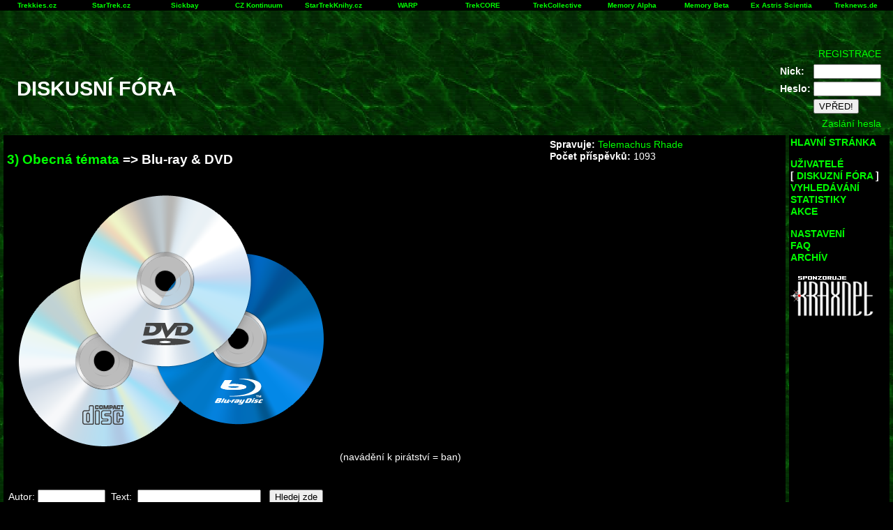

--- FILE ---
content_type: text/html
request_url: http://starnet.startrek.cz/index.php?hlavni=forum&id=107&odkud=1051
body_size: 32993
content:
<!DOCTYPE HTML PUBLIC "-//W3C//DTD HTML 4.0 Strict//EN" "http://www.w3.org/TR/REC-html40/strict.dtd">
<html>
<head>
<title>StarNET - Diskusní fóra</title>
<link rel="stylesheet" href="starnet.css" type="text/css">
<link rel="stylesheet" href="pismo.css" type="text/css">
<script language="javascript" src="starnet.js" type="text/javascript"></script>
<meta http-equiv="Content-Type" content="text/html; charset=windows-1250">
</HEAD>
<BODY>
<table width="100%" cellpadding="2" cellspacing="0" border="0" id="linkovnik">
<tr>
<td align="center" class="ntoolbar" width="7%"><b><a href="http://www.trekkies.cz" TARGET="_blank">Trekkies.cz</a></b></td>
<td align="center" class="ntoolbar" width="7%"><b><a href="http://www.startrek.cz" TARGET="_blank">StarTrek.cz</a></b></td>
<td align="center" class="ntoolbar" width="7%"><b><a href="http://www.voyager.cz" TARGET="_blank">Sickbay</a></b></td>
<td align="center" class="ntoolbar" width="7%"><b><a href="http://www.kontinuum.cz" TARGET="_blank">CZ Kontinuum</a></b></td>
<td align="center" class="ntoolbar" width="7%"><b><a href="http://www.startrekknihy.cz" TARGET="_blank">StarTrekKnihy.cz</a></b></td>
<td align="center" class="ntoolbar" width="7%"><b><a href="http://www.warp.cz" TARGET="_blank">WARP</a></b></td>
<td align="center" class="ntoolbar" width="7%"><b><a href="http://www.trekcore.com" TARGET="_blank">TrekCORE</a></b></td>
<td align="center" class="ntoolbar" width="7%"><b><a href="http://www.thetrekcollective.com" TARGET="_blank">TrekCollective</a></b></td>
<td align="center" class="ntoolbar" width="7%"><b><a href="http://en.memory-alpha.org" TARGET="_blank">Memory Alpha</a></b></td>
<td align="center" class="ntoolbar" width="7%"><b><a href="http://memory-beta.wikia.com" TARGET="_blank">Memory Beta</a></b></td>
<td align="center" class="ntoolbar" width="7%"><b><a href="http://www.ex-astris-scientia.org" TARGET="_blank">Ex Astris Scientia</a></b></td>
<td align="center" class="ntoolbar" width="7%"><b><a href="http://www.treknews.de" TARGET="_blank">Treknews.de</a></b></td>
</tr></table><TABLE WIDTH="100%" CELLPADDING="0" CELLSPACING="0" BORDER="0"><TR>
<TD ALIGN="LEFT" VALIGN=TOP>
<BR><BR><TABLE WIDTH="100%" CELLPADDING="0" CELLSPACING="0" BORDER="0"><TR><TD>
&nbsp;<P><H1>&nbsp;&nbsp;&nbsp;DISKUSNÍ FÓRA</H1>
</TD><TD ALIGN="RIGHT">&nbsp;<BR>
<FORM ACTION="index.php" METHOD="POST">
<INPUT TYPE="Hidden" NAME="kam" VALUE="index.php?hlavni=forum&id=107&odkud=1051">
<INPUT TYPE="Hidden" NAME="hlavni" VALUE="login">
<INPUT TYPE="Hidden" NAME="delayed_header" VALUE="1">
<TABLE><TR><TD>&nbsp;</TD><TD><A HREF="index.php?hlavni=registrace">REGISTRACE</A><BR></TD><TD WIDTH="10">&nbsp;</TD></TR></TABLE>
<TABLE><TR><TD><B>Nick:</B></TD><TD><INPUT TYPE="Text" NAME="jmeno" SIZE="10"></TD><TD WIDTH="10">&nbsp;</TD></TR>
<TR><TD><B>Heslo:</B></TD><TD><INPUT TYPE="Password" NAME="heslo" SIZE="10"></TD><TD WIDTH="10">&nbsp;</TD></TR>
<TR><TD>&nbsp;</TD><TD><INPUT TYPE="Submit" VALUE="VPŘED!"></TD><TD WIDTH="10">&nbsp;</TD></TR>
</TABLE>
<TABLE><TR><TD>&nbsp;</TD><TD><A HREF="index.php?hlavni=sendpass">Zaslání hesla</A><BR></TD><TD WIDTH="10">&nbsp;</TD></TR></TABLE>
</FORM>
</TD></TR></TABLE></TD>
</TABLE>
<TABLE WIDTH="100%" CELLSPACING="5" CELLPADDING="2"><TR>
<TD VALIGN="TOP" class="blackbg">
<TABLE WIDTH="100%"><TR><TD WIDTH="70%" style="blackbg">
<H3><a href="index.php?hlavni=forum&amp;id=0&amp;skupina=14">3) Obecná témata</a> => Blu-ray & DVD</H3></TD>
<TD VALIGN="TOP" WIDTH="25%"><B>Spravuje:</B> <a href="index.php?hlavni=osobni&amp;id=11902">Telemachus Rhade</a><BR><B>Počet příspěvků:</B> 1093</TD>
<TD VALIGN="TOP" ALIGN="RIGHT">
</TD></TR></TABLE>
<TABLE style="blackbg"><TR><TD><img src="http://i.imgur.com/YRE9vzj.png">

(navádění k pirátství = ban)</TD></TR></TABLE><TABLE CELLSPACING="0" CELLPADDING="5" WIDTH="100%"><TR><TD><P><TABLE><TR><TD></TD></TR></TABLE></TD></TR><TR><TD><TABLE CELLPADDING=0 CELLSPACING=0 WIDTH="100%"><TR>
<TD ALIGN="LEFT"><FORM ACTION="index.php" METHOD="POST">
<INPUT TYPE="hidden" NAME="data" VALUE="1">
<INPUT TYPE="hidden" NAME="hlavni" VALUE="hledat">
<INPUT TYPE="hidden" NAME="forum" VALUE="107">
<INPUT TYPE="hidden" NAME="order" VALUE="1">
<INPUT TYPE="hidden" NAME="order_mode" VALUE="1">
Autor: <INPUT TYPE="text" NAME="autor" SIZE="10">
&nbsp;Text: &nbsp;<INPUT TYPE="text" NAME="text" SIZE="20">
&nbsp;&nbsp;<INPUT TYPE="submit" VALUE="Hledej zde"></FORM></TABLE>
<TABLE CELLPADDING=0 CELLSPACING=0 WIDTH="100%"><TR>
<TD ALIGN=LEFT><small>
<A HREF="index.php?hlavni=forum&amp;id=107&amp;odkud=0">Nejnovější</A>&nbsp;&nbsp;&nbsp;<A HREF="index.php?hlavni=forum&amp;id=107&amp;odkud=1071">Novější</A></small></TD>
<TD align="center" class="yellow">43 - 62 / 1093</TD><TD ALIGN=RIGHT><small><A HREF="index.php?hlavni=forum&amp;id=107&amp;odkud=1031">Starší</A>&nbsp;&nbsp;&nbsp;<A HREF="index.php?hlavni=forum&amp;id=107&amp;odkud=20">Nejstarší</A></small></TD></TR></TABLE>
<HR SIZE=1>
<TABLE CELLPADDING="0" CELLSPACING="1" WIDTH="100%"><TR>
<TD colspan="2" class="mark3"><TABLE WIDTH="100%"><TR><TD WIDTH="100%"><TABLE border="0" CELLSPACING="2" CELLPADDING="0"><TR><TD><B><A HREF="index.php?hlavni=osobni&amp;id=12098">Mvek</A></B><small> - 05. říjen 2017 15:39</small><TD><IMG SRC="pic/sipka.png" ALT="sipka" onClick="set_to('Mvek',0)"></TABLE><TD ALIGN="RIGHT"><small><A HREF="index.php?hlavni=forum&amp;id=107&amp;odkud=1051">ZAMĚŘIT</A></small>
</TD></TR></TABLE></TD>
</TR><TR><TD><TABLE WIDTH="99%" BORDER="0"><TR><TD valign="top">  <TABLE WIDTH="0" CELLPADDING="1" CELLSPACING="1"><TR><TD><A HREF="index.php?hlavni=osobni&amp;id=12098"></A><IMG SRC="ikonky/12098.jpg" HEIGHT="50" WIDTH="40" BORDER="0" ALT="Mvek" TITLE="Mvek" class="ikonka">  </TABLE><TD align="left" valign="top" WIDTH="100%" class="text">  <TABLE CELLSPACING="0" CELLPADDING="3" BORDER="0" WIDTH="100%" class="prispevek"><TR><TD><B>Telemachus Rhade</B>: Měl jsem za to, že zrovna ty jsi tady i chválil nové vydání, že to má pěkný design.<br />
<br />
A uvádí: DVD Release Date: February 7, 2017<br />
<br />
Jinak samozřejmě, podle recenzí to bude vesměs stejný obsah, jen jiné balení. Tak ale ta cena je už dneska zajímavá, a já dodnes originálky nevlastním. Proto si chci konečně pohlídat, jestli se nebude hýbat buď koruna, nebo cena kvůli nějaké akci.  </TABLE></TABLE></TD></TR></TABLE>
<TABLE CELLPADDING="0" CELLSPACING="1" WIDTH="100%"><TR>
<TD colspan="2" class="mark3"><TABLE WIDTH="100%"><TR><TD WIDTH="100%"><TABLE border="0" CELLSPACING="2" CELLPADDING="0"><TR><TD><B><A HREF="index.php?hlavni=osobni&amp;id=11902">Telemachus Rhade</A></B><small> - 05. říjen 2017 15:25</small><TD><IMG SRC="pic/sipka.png" ALT="sipka" onClick="set_to('Telemachus Rhade',0)"></TABLE><TD ALIGN="RIGHT"><small><A HREF="index.php?hlavni=forum&amp;id=107&amp;odkud=1050">ZAMĚŘIT</A></small>
</TD></TR></TABLE></TD>
</TR><TR><TD><TABLE WIDTH="99%" BORDER="0"><TR><TD valign="top">  <TABLE WIDTH="0" CELLPADDING="1" CELLSPACING="1"><TR><TD><A HREF="index.php?hlavni=osobni&amp;id=11902"></A><IMG SRC="ikonky/11902.png" HEIGHT="50" WIDTH="40" BORDER="0" ALT="Telemachus Rhade" TITLE="Telemachus Rhade" class="ikonka">  </TABLE><TD align="left" valign="top" WIDTH="100%" class="text">  <TABLE CELLSPACING="0" CELLPADDING="3" BORDER="0" WIDTH="100%" class="prispevek"><TR><TD><B>Mvek</B>: Nevim jestli nove, mam pocit, ze uz nejaky ten rok na trhu je, ale jinak obsahuje DVD disky ve stejne podobe jako prvni vydani pred trinacti lety.  </TABLE></TABLE></TD></TR></TABLE>
<TABLE CELLPADDING="0" CELLSPACING="1" WIDTH="100%"><TR>
<TD colspan="2" class="mark3"><TABLE WIDTH="100%"><TR><TD WIDTH="100%"><TABLE border="0" CELLSPACING="2" CELLPADDING="0"><TR><TD><B><A HREF="index.php?hlavni=osobni&amp;id=12098">Mvek</A></B><small> - 05. říjen 2017 14:10</small><TD><IMG SRC="pic/sipka.png" ALT="sipka" onClick="set_to('Mvek',0)"></TABLE><TD ALIGN="RIGHT"><small><A HREF="index.php?hlavni=forum&amp;id=107&amp;odkud=1049">ZAMĚŘIT</A></small>
</TD></TR></TABLE></TD>
</TR><TR><TD><TABLE WIDTH="99%" BORDER="0"><TR><TD valign="top">  <TABLE WIDTH="0" CELLPADDING="1" CELLSPACING="1"><TR><TD><A HREF="index.php?hlavni=osobni&amp;id=12098"></A><IMG SRC="ikonky/12098.jpg" HEIGHT="50" WIDTH="40" BORDER="0" ALT="Mvek" TITLE="Mvek" class="ikonka">  </TABLE><TD align="left" valign="top" WIDTH="100%" class="text">  <TABLE CELLSPACING="0" CELLPADDING="3" BORDER="0" WIDTH="100%" class="prispevek"><TR><TD>Tohle je to nové vydání DS9 na DVD, že?<br />
<a href="https://www.amazon.com/dp/B01N47VPJG?tag=trekcorebeta-20">Amazon...</a>  </TABLE></TABLE></TD></TR></TABLE>
<TABLE CELLPADDING="0" CELLSPACING="1" WIDTH="100%"><TR>
<TD colspan="2" class="mark3"><TABLE WIDTH="100%"><TR><TD WIDTH="100%"><TABLE border="0" CELLSPACING="2" CELLPADDING="0"><TR><TD><B><A HREF="index.php?hlavni=osobni&amp;id=11902">Telemachus Rhade</A></B><small> - 15. březen 2017 16:49</small><TD><IMG SRC="pic/sipka.png" ALT="sipka" onClick="set_to('Telemachus Rhade',0)"></TABLE><TD ALIGN="RIGHT"><small><A HREF="index.php?hlavni=forum&amp;id=107&amp;odkud=1048">ZAMĚŘIT</A></small>
</TD></TR></TABLE></TD>
</TR><TR><TD><TABLE WIDTH="99%" BORDER="0"><TR><TD valign="top">  <TABLE WIDTH="0" CELLPADDING="1" CELLSPACING="1"><TR><TD><A HREF="index.php?hlavni=osobni&amp;id=11902"></A><IMG SRC="ikonky/11902.png" HEIGHT="50" WIDTH="40" BORDER="0" ALT="Telemachus Rhade" TITLE="Telemachus Rhade" class="ikonka">  </TABLE><TD align="left" valign="top" WIDTH="100%" class="text">  <TABLE CELLSPACING="0" CELLPADDING="3" BORDER="0" WIDTH="100%" class="prispevek"><TR><TD>:-)  </TABLE></TABLE></TD></TR></TABLE>
<TABLE CELLPADDING="0" CELLSPACING="1" WIDTH="100%"><TR>
<TD colspan="2" class="mark3"><TABLE WIDTH="100%"><TR><TD WIDTH="100%"><TABLE border="0" CELLSPACING="2" CELLPADDING="0"><TR><TD><B><A HREF="index.php?hlavni=osobni&amp;id=11104">S.S.Enterprise</A></B><small> - 15. březen 2017 16:38</small><TD><IMG SRC="pic/sipka.png" ALT="sipka" onClick="set_to('S.S.Enterprise',0)"></TABLE><TD ALIGN="RIGHT"><small><A HREF="index.php?hlavni=forum&amp;id=107&amp;odkud=1047">ZAMĚŘIT</A></small>
</TD></TR></TABLE></TD>
</TR><TR><TD><TABLE WIDTH="99%" BORDER="0"><TR><TD valign="top">  <TABLE WIDTH="0" CELLPADDING="1" CELLSPACING="1"><TR><TD><A HREF="index.php?hlavni=osobni&amp;id=11104"></A><IMG SRC="ikonky/11104.png" HEIGHT="50" WIDTH="40" BORDER="0" ALT="S.S.Enterprise" TITLE="S.S.Enterprise" class="ikonka">  </TABLE><TD align="left" valign="top" WIDTH="100%" class="text">  <TABLE CELLSPACING="0" CELLPADDING="3" BORDER="0" WIDTH="100%" class="prispevek"><TR><TD>jen útržky, a bohatě mi stačilo - bolehlav :)  </TABLE></TABLE></TD></TR></TABLE>
<TABLE CELLPADDING="0" CELLSPACING="1" WIDTH="100%"><TR>
<TD colspan="2" class="mark3"><TABLE WIDTH="100%"><TR><TD WIDTH="100%"><TABLE border="0" CELLSPACING="2" CELLPADDING="0"><TR><TD><B><A HREF="index.php?hlavni=osobni&amp;id=11722">kapitan Pike</A></B><small> - 15. březen 2017 10:34</small><TD><IMG SRC="pic/sipka.png" ALT="sipka" onClick="set_to('kapitan Pike',0)"></TABLE><TD ALIGN="RIGHT"><small><A HREF="index.php?hlavni=forum&amp;id=107&amp;odkud=1046">ZAMĚŘIT</A></small>
</TD></TR></TABLE></TD>
</TR><TR><TD><TABLE WIDTH="99%" BORDER="0"><TR><TD valign="top">  <TABLE WIDTH="0" CELLPADDING="1" CELLSPACING="1"><TR><TD><A HREF="index.php?hlavni=osobni&amp;id=11722"></A><IMG SRC="ikonky/11722.jpg" HEIGHT="50" WIDTH="40" BORDER="0" ALT="kapitan Pike" TITLE="kapitan Pike" class="ikonka">  </TABLE><TD align="left" valign="top" WIDTH="100%" class="text">  <TABLE CELLSPACING="0" CELLPADDING="3" BORDER="0" WIDTH="100%" class="prispevek"><TR><TD><B>S.S.Enterprise</B>: A viděl jsi to celé? :-)  </TABLE></TABLE></TD></TR></TABLE>
<TABLE CELLPADDING="0" CELLSPACING="1" WIDTH="100%"><TR>
<TD colspan="2" class="mark3"><TABLE WIDTH="100%"><TR><TD WIDTH="100%"><TABLE border="0" CELLSPACING="2" CELLPADDING="0"><TR><TD><B><A HREF="index.php?hlavni=osobni&amp;id=11104">S.S.Enterprise</A></B><small> - 15. březen 2017 01:05</small><TD><IMG SRC="pic/sipka.png" ALT="sipka" onClick="set_to('S.S.Enterprise',0)"></TABLE><TD ALIGN="RIGHT"><small><A HREF="index.php?hlavni=forum&amp;id=107&amp;odkud=1045">ZAMĚŘIT</A></small>
</TD></TR></TABLE></TD>
</TR><TR><TD><TABLE WIDTH="99%" BORDER="0"><TR><TD valign="top">  <TABLE WIDTH="0" CELLPADDING="1" CELLSPACING="1"><TR><TD><A HREF="index.php?hlavni=osobni&amp;id=11104"></A><IMG SRC="ikonky/11104.png" HEIGHT="50" WIDTH="40" BORDER="0" ALT="S.S.Enterprise" TITLE="S.S.Enterprise" class="ikonka">  </TABLE><TD align="left" valign="top" WIDTH="100%" class="text">  <TABLE CELLSPACING="0" CELLPADDING="3" BORDER="0" WIDTH="100%" class="prispevek"><TR><TD>jj musel sem se pak vnitřně utvrzovat, že to ale opravdu myslim vážně... jako fakt joo :D  </TABLE></TABLE></TD></TR></TABLE>
<TABLE CELLPADDING="0" CELLSPACING="1" WIDTH="100%"><TR>
<TD colspan="2" class="mark3"><TABLE WIDTH="100%"><TR><TD WIDTH="100%"><TABLE border="0" CELLSPACING="2" CELLPADDING="0"><TR><TD><B><A HREF="index.php?hlavni=osobni&amp;id=11722">kapitan Pike</A></B><small> - 14. březen 2017 16:06</small><TD><IMG SRC="pic/sipka.png" ALT="sipka" onClick="set_to('kapitan Pike',0)"></TABLE><TD ALIGN="RIGHT"><small><A HREF="index.php?hlavni=forum&amp;id=107&amp;odkud=1044">ZAMĚŘIT</A></small>
</TD></TR></TABLE></TD>
</TR><TR><TD><TABLE WIDTH="99%" BORDER="0"><TR><TD valign="top">  <TABLE WIDTH="0" CELLPADDING="1" CELLSPACING="1"><TR><TD><A HREF="index.php?hlavni=osobni&amp;id=11722"></A><IMG SRC="ikonky/11722.jpg" HEIGHT="50" WIDTH="40" BORDER="0" ALT="kapitan Pike" TITLE="kapitan Pike" class="ikonka">  </TABLE><TD align="left" valign="top" WIDTH="100%" class="text">  <TABLE CELLSPACING="0" CELLPADDING="3" BORDER="0" WIDTH="100%" class="prispevek"><TR><TD><B>S.S.Enterprise</B> <a href="index.php?hlavni=forum&id=107&odkud=1043">282288</a>: To jsou silná slova.  </TABLE></TABLE></TD></TR></TABLE>
<TABLE CELLPADDING="0" CELLSPACING="1" WIDTH="100%"><TR>
<TD colspan="2" class="mark3"><TABLE WIDTH="100%"><TR><TD WIDTH="100%"><TABLE border="0" CELLSPACING="2" CELLPADDING="0"><TR><TD><B><A HREF="index.php?hlavni=osobni&amp;id=11104">S.S.Enterprise</A></B><small> - 14. březen 2017 15:55</small><TD><IMG SRC="pic/sipka.png" ALT="sipka" onClick="set_to('S.S.Enterprise',0)"></TABLE><TD ALIGN="RIGHT"><small><A HREF="index.php?hlavni=forum&amp;id=107&amp;odkud=1043">ZAMĚŘIT</A></small>
</TD></TR></TABLE></TD>
</TR><TR><TD><TABLE WIDTH="99%" BORDER="0"><TR><TD valign="top">  <TABLE WIDTH="0" CELLPADDING="1" CELLSPACING="1"><TR><TD><A HREF="index.php?hlavni=osobni&amp;id=11104"></A><IMG SRC="ikonky/11104.png" HEIGHT="50" WIDTH="40" BORDER="0" ALT="S.S.Enterprise" TITLE="S.S.Enterprise" class="ikonka">  </TABLE><TD align="left" valign="top" WIDTH="100%" class="text">  <TABLE CELLSPACING="0" CELLPADDING="3" BORDER="0" WIDTH="100%" class="prispevek"><TR><TD>bejbyloon je šit  </TABLE></TABLE></TD></TR></TABLE>
<TABLE CELLPADDING="0" CELLSPACING="1" WIDTH="100%"><TR>
<TD colspan="2" class="mark3"><TABLE WIDTH="100%"><TR><TD WIDTH="100%"><TABLE border="0" CELLSPACING="2" CELLPADDING="0"><TR><TD><B><A HREF="index.php?hlavni=osobni&amp;id=11902">Telemachus Rhade</A></B><small> - 12. březen 2017 20:13</small><TD><IMG SRC="pic/sipka.png" ALT="sipka" onClick="set_to('Telemachus Rhade',0)"></TABLE><TD ALIGN="RIGHT"><small><A HREF="index.php?hlavni=forum&amp;id=107&amp;odkud=1042">ZAMĚŘIT</A></small>
</TD></TR></TABLE></TD>
</TR><TR><TD><TABLE WIDTH="99%" BORDER="0"><TR><TD valign="top">  <TABLE WIDTH="0" CELLPADDING="1" CELLSPACING="1"><TR><TD><A HREF="index.php?hlavni=osobni&amp;id=11902"></A><IMG SRC="ikonky/11902.png" HEIGHT="50" WIDTH="40" BORDER="0" ALT="Telemachus Rhade" TITLE="Telemachus Rhade" class="ikonka">  </TABLE><TD align="left" valign="top" WIDTH="100%" class="text">  <TABLE CELLSPACING="0" CELLPADDING="3" BORDER="0" WIDTH="100%" class="prispevek"><TR><TD>Jinak tedy seaQuest je remasterovaný velmi podobně jako TNG. Fyzicky se provedl re-scan negativu a vše bylo znovu sestříháno přesně podle originálu.<br />
<br />
Ostrost je neuvěřitelná! Jakoby to bylo točená včera na RED 8K.<br />
<br />
Na rozdíl od Babylonů apod., si Universal uchoval všechny efekty a jednoduše je v LightWave vyrenderoval znova do 1080p. Detaily to samozřejmě nemá, ale není to upscale, a to se cení. <br />
<br />
Někdo tehdy taky myslel a titulky po znělce zasadili přímo do negativu. Dochovala se tak původní organická technika ve vysokém rozlišení. Technicky bylo k tomuto seriálu přistoupeno v tehdejší době zdaleka nejlépe mezi všemi ostatními. Takový protipól B5 :)<br />
<br />
A je strašně smutné vidět, že u B5 stačilo, aby JMS odvezl tyhle věci do garáže, nebo překecal WB k archivaci, a mohl Babylon dneska vypadat úplně stejně nádherně ve FullHD :-(  </TABLE></TABLE></TD></TR></TABLE>
<TABLE CELLPADDING="0" CELLSPACING="1" WIDTH="100%"><TR>
<TD colspan="2" class="mark3"><TABLE WIDTH="100%"><TR><TD WIDTH="100%"><TABLE border="0" CELLSPACING="2" CELLPADDING="0"><TR><TD><B><A HREF="index.php?hlavni=osobni&amp;id=12564">Trip</A></B><small> - 02. březen 2017 14:02</small><TD><IMG SRC="pic/sipka.png" ALT="sipka" onClick="set_to('Trip',0)"></TABLE><TD ALIGN="RIGHT"><small><A HREF="index.php?hlavni=forum&amp;id=107&amp;odkud=1041">ZAMĚŘIT</A></small>
</TD></TR></TABLE></TD>
</TR><TR><TD><TABLE WIDTH="99%" BORDER="0"><TR><TD valign="top">  <TABLE WIDTH="0" CELLPADDING="1" CELLSPACING="1"><TR><TD><A HREF="index.php?hlavni=osobni&amp;id=12564"></A><IMG SRC="ikonky/12564.jpg" HEIGHT="50" WIDTH="40" BORDER="0" ALT="Trip" TITLE="Trip" class="ikonka">  </TABLE><TD align="left" valign="top" WIDTH="100%" class="text">  <TABLE CELLSPACING="0" CELLPADDING="3" BORDER="0" WIDTH="100%" class="prispevek"><TR><TD>Koupil jsi tu někdo trilogii Fantomase na blu-ray?? Pokud ano, prosil bych o blu-ray recenzi :-D   </TABLE></TABLE></TD></TR></TABLE>
<TABLE CELLPADDING="0" CELLSPACING="1" WIDTH="100%"><TR>
<TD colspan="2" class="mark3"><TABLE WIDTH="100%"><TR><TD WIDTH="100%"><TABLE border="0" CELLSPACING="2" CELLPADDING="0"><TR><TD><B><A HREF="index.php?hlavni=osobni&amp;id=12098">Mvek</A></B><small> - 15. únor 2017 23:34</small><TD><IMG SRC="pic/sipka.png" ALT="sipka" onClick="set_to('Mvek',0)"></TABLE><TD ALIGN="RIGHT"><small><A HREF="index.php?hlavni=forum&amp;id=107&amp;odkud=1040">ZAMĚŘIT</A></small>
</TD></TR></TABLE></TD>
</TR><TR><TD><TABLE WIDTH="99%" BORDER="0"><TR><TD valign="top">  <TABLE WIDTH="0" CELLPADDING="1" CELLSPACING="1"><TR><TD><A HREF="index.php?hlavni=osobni&amp;id=12098"></A><IMG SRC="ikonky/12098.jpg" HEIGHT="50" WIDTH="40" BORDER="0" ALT="Mvek" TITLE="Mvek" class="ikonka">  </TABLE><TD align="left" valign="top" WIDTH="100%" class="text">  <TABLE CELLSPACING="0" CELLPADDING="3" BORDER="0" WIDTH="100%" class="prispevek"><TR><TD>Zatím to na Amazonu není.  </TABLE></TABLE></TD></TR></TABLE>
<TABLE CELLPADDING="0" CELLSPACING="1" WIDTH="100%"><TR>
<TD colspan="2" class="mark3"><TABLE WIDTH="100%"><TR><TD WIDTH="100%"><TABLE border="0" CELLSPACING="2" CELLPADDING="0"><TR><TD><B><A HREF="index.php?hlavni=osobni&amp;id=12044">omi</A></B><small> - 06. únor 2017 08:48</small><TD><IMG SRC="pic/sipka.png" ALT="sipka" onClick="set_to('omi',0)"></TABLE><TD ALIGN="RIGHT"><small><A HREF="index.php?hlavni=forum&amp;id=107&amp;odkud=1039">ZAMĚŘIT</A></small>
</TD></TR></TABLE></TD>
</TR><TR><TD><TABLE WIDTH="99%" BORDER="0"><TR><TD valign="top">  <TABLE WIDTH="0" CELLPADDING="1" CELLSPACING="1"><TR><TD><A HREF="index.php?hlavni=osobni&amp;id=12044"></A><IMG SRC="ikonky/12044.jpg" HEIGHT="50" WIDTH="40" BORDER="0" ALT="omi" TITLE="omi" class="ikonka">  </TABLE><TD align="left" valign="top" WIDTH="100%" class="text">  <TABLE CELLSPACING="0" CELLPADDING="3" BORDER="0" WIDTH="100%" class="prispevek"><TR><TD>Tak tohle je fakt nádhera.  </TABLE></TABLE></TD></TR></TABLE>
<TABLE CELLPADDING="0" CELLSPACING="1" WIDTH="100%"><TR>
<TD colspan="2" class="mark3"><TABLE WIDTH="100%"><TR><TD WIDTH="100%"><TABLE border="0" CELLSPACING="2" CELLPADDING="0"><TR><TD><B><A HREF="index.php?hlavni=osobni&amp;id=12098">Mvek</A></B><small> - 04. únor 2017 14:08</small><TD><IMG SRC="pic/sipka.png" ALT="sipka" onClick="set_to('Mvek',0)"></TABLE><TD ALIGN="RIGHT"><small><A HREF="index.php?hlavni=forum&amp;id=107&amp;odkud=1038">ZAMĚŘIT</A></small>
</TD></TR></TABLE></TD>
</TR><TR><TD><TABLE WIDTH="99%" BORDER="0"><TR><TD valign="top">  <TABLE WIDTH="0" CELLPADDING="1" CELLSPACING="1"><TR><TD><A HREF="index.php?hlavni=osobni&amp;id=12098"></A><IMG SRC="ikonky/12098.jpg" HEIGHT="50" WIDTH="40" BORDER="0" ALT="Mvek" TITLE="Mvek" class="ikonka">  </TABLE><TD align="left" valign="top" WIDTH="100%" class="text">  <TABLE CELLSPACING="0" CELLPADDING="3" BORDER="0" WIDTH="100%" class="prispevek"><TR><TD>Ano, přemýšlím, jestli to bude za rozumnou cenu třeba z Amazonu, tak to koupit v rámci podpory... I když bych samozřejmě chtěl spíš ten remaster. Ale nejsem šťastlivec jako Pike, takže důvod by pořád byl.  </TABLE></TABLE></TD></TR></TABLE>
<TABLE CELLPADDING="0" CELLSPACING="1" WIDTH="100%"><TR>
<TD colspan="2" class="mark3"><TABLE WIDTH="100%"><TR><TD WIDTH="100%"><TABLE border="0" CELLSPACING="2" CELLPADDING="0"><TR><TD><B><A HREF="index.php?hlavni=osobni&amp;id=11902">Telemachus Rhade</A></B><small> - 04. únor 2017 12:02</small><TD><IMG SRC="pic/sipka.png" ALT="sipka" onClick="set_to('Telemachus Rhade',0)"></TABLE><TD ALIGN="RIGHT"><small><A HREF="index.php?hlavni=forum&amp;id=107&amp;odkud=1037">ZAMĚŘIT</A></small>
</TD></TR></TABLE></TD>
</TR><TR><TD><TABLE WIDTH="99%" BORDER="0"><TR><TD valign="top">  <TABLE WIDTH="0" CELLPADDING="1" CELLSPACING="1"><TR><TD><A HREF="index.php?hlavni=osobni&amp;id=11902"></A><IMG SRC="ikonky/11902.png" HEIGHT="50" WIDTH="40" BORDER="0" ALT="Telemachus Rhade" TITLE="Telemachus Rhade" class="ikonka">  </TABLE><TD align="left" valign="top" WIDTH="100%" class="text">  <TABLE CELLSPACING="0" CELLPADDING="3" BORDER="0" WIDTH="100%" class="prispevek"><TR><TD>Protože CBS potřebuje balení, na kterém má svůj brand. Předchozí DVD ještě vydal Paramount. Je to kompaktnější a taky zásoby předchozího asi už nejsou velké, možná očekávají zvýšený zájem o Trek díky Discovery a taky před asi měsícem proběhl článek, že CBS chce remasterovat DS, ale musí se jí to vyplatit, čili podpora prodeje. Nebo šlo o šikovnou větičku, jak vydělat bez práce :)<br />
<br />
Nicméně i kdyby - pořád je to lepší přístup, než to, co předvádí Paramount.  </TABLE></TABLE></TD></TR></TABLE>
<TABLE CELLPADDING="0" CELLSPACING="1" WIDTH="100%"><TR>
<TD colspan="2" class="mark3"><TABLE WIDTH="100%"><TR><TD WIDTH="100%"><TABLE border="0" CELLSPACING="2" CELLPADDING="0"><TR><TD><B><A HREF="index.php?hlavni=osobni&amp;id=11105">Yakuzza</A></B><small> - 04. únor 2017 11:55</small><TD><IMG SRC="pic/sipka.png" ALT="sipka" onClick="set_to('Yakuzza',0)"></TABLE><TD ALIGN="RIGHT"><small><A HREF="index.php?hlavni=forum&amp;id=107&amp;odkud=1036">ZAMĚŘIT</A></small>
</TD></TR></TABLE></TD>
</TR><TR><TD><TABLE WIDTH="99%" BORDER="0"><TR><TD valign="top">  <TABLE WIDTH="0" CELLPADDING="1" CELLSPACING="1"><TR><TD><A HREF="index.php?hlavni=osobni&amp;id=11105"></A><IMG SRC="ikonky/11105.jpg" HEIGHT="50" WIDTH="40" BORDER="0" ALT="Yakuzza" TITLE="Yakuzza" class="ikonka">  </TABLE><TD align="left" valign="top" WIDTH="100%" class="text">  <TABLE CELLSPACING="0" CELLPADDING="3" BORDER="0" WIDTH="100%" class="prispevek"><TR><TD><B>Lt.Shark</B>: Protože to pořád někdo kupuje. Taky to moc nechápu.  </TABLE></TABLE></TD></TR></TABLE>
<TABLE CELLPADDING="0" CELLSPACING="1" WIDTH="100%"><TR>
<TD colspan="2" class="mark3"><TABLE WIDTH="100%"><TR><TD WIDTH="100%"><TABLE border="0" CELLSPACING="2" CELLPADDING="0"><TR><TD><B><A HREF="index.php?hlavni=osobni&amp;id=10284">Lt.Shark</A></B><small> - 04. únor 2017 11:26</small><TD><IMG SRC="pic/sipka.png" ALT="sipka" onClick="set_to('Lt.Shark',0)"></TABLE><TD ALIGN="RIGHT"><small><A HREF="index.php?hlavni=forum&amp;id=107&amp;odkud=1035">ZAMĚŘIT</A></small>
</TD></TR></TABLE></TD>
</TR><TR><TD><TABLE WIDTH="99%" BORDER="0"><TR><TD valign="top">  <TABLE WIDTH="0" CELLPADDING="1" CELLSPACING="1"><TR><TD><A HREF="index.php?hlavni=osobni&amp;id=10284"></A><IMG SRC="ikonky/10284.gif" HEIGHT="50" WIDTH="40" BORDER="0" ALT="Lt.Shark" TITLE="Lt.Shark" class="ikonka">  </TABLE><TD align="left" valign="top" WIDTH="100%" class="text">  <TABLE CELLSPACING="0" CELLPADDING="3" BORDER="0" WIDTH="100%" class="prispevek"><TR><TD>no jo... ale proč to znova vydávat jenom kvůli nový krabici... kdyby to radši vydali až po remastru...  </TABLE></TABLE></TD></TR></TABLE>
<TABLE CELLPADDING="0" CELLSPACING="1" WIDTH="100%"><TR>
<TD colspan="2" class="mark3"><TABLE WIDTH="100%"><TR><TD WIDTH="100%"><TABLE border="0" CELLSPACING="2" CELLPADDING="0"><TR><TD><B><A HREF="index.php?hlavni=osobni&amp;id=12098">Mvek</A></B><small> - 04. únor 2017 11:15</small><TD><IMG SRC="pic/sipka.png" ALT="sipka" onClick="set_to('Mvek',0)"></TABLE><TD ALIGN="RIGHT"><small><A HREF="index.php?hlavni=forum&amp;id=107&amp;odkud=1034">ZAMĚŘIT</A></small>
</TD></TR></TABLE></TD>
</TR><TR><TD><TABLE WIDTH="99%" BORDER="0"><TR><TD valign="top">  <TABLE WIDTH="0" CELLPADDING="1" CELLSPACING="1"><TR><TD><A HREF="index.php?hlavni=osobni&amp;id=12098"></A><IMG SRC="ikonky/12098.jpg" HEIGHT="50" WIDTH="40" BORDER="0" ALT="Mvek" TITLE="Mvek" class="ikonka">  </TABLE><TD align="left" valign="top" WIDTH="100%" class="text">  <TABLE CELLSPACING="0" CELLPADDING="3" BORDER="0" WIDTH="100%" class="prispevek"><TR><TD>Na první pohled mi to přijde velmi podobné té TNG BR, co jsem koupil vloni tak levně z Amazonu.  </TABLE></TABLE></TD></TR></TABLE>
<TABLE CELLPADDING="0" CELLSPACING="1" WIDTH="100%"><TR>
<TD colspan="2" class="mark3"><TABLE WIDTH="100%"><TR><TD WIDTH="100%"><TABLE border="0" CELLSPACING="2" CELLPADDING="0"><TR><TD><B><A HREF="index.php?hlavni=osobni&amp;id=11722">kapitan Pike</A></B><small> - 04. únor 2017 10:20</small><TD><IMG SRC="pic/sipka.png" ALT="sipka" onClick="set_to('kapitan Pike',0)"></TABLE><TD ALIGN="RIGHT"><small><A HREF="index.php?hlavni=forum&amp;id=107&amp;odkud=1033">ZAMĚŘIT</A></small>
</TD></TR></TABLE></TD>
</TR><TR><TD><TABLE WIDTH="99%" BORDER="0"><TR><TD valign="top">  <TABLE WIDTH="0" CELLPADDING="1" CELLSPACING="1"><TR><TD><A HREF="index.php?hlavni=osobni&amp;id=11722"></A><IMG SRC="ikonky/11722.jpg" HEIGHT="50" WIDTH="40" BORDER="0" ALT="kapitan Pike" TITLE="kapitan Pike" class="ikonka">  </TABLE><TD align="left" valign="top" WIDTH="100%" class="text">  <TABLE CELLSPACING="0" CELLPADDING="3" BORDER="0" WIDTH="100%" class="prispevek"><TR><TD>Vypadá o dost lépe než ten, co mám doma. :-)  </TABLE></TABLE></TD></TR></TABLE>
<TABLE CELLPADDING="0" CELLSPACING="1" WIDTH="100%"><TR>
<TD colspan="2" class="mark3"><TABLE WIDTH="100%"><TR><TD WIDTH="100%"><TABLE border="0" CELLSPACING="2" CELLPADDING="0"><TR><TD><B><A HREF="index.php?hlavni=osobni&amp;id=11902">Telemachus Rhade</A></B><small> - 03. únor 2017 23:43</small><TD><IMG SRC="pic/sipka.png" ALT="sipka" onClick="set_to('Telemachus Rhade',0)"></TABLE><TD ALIGN="RIGHT"><small><A HREF="index.php?hlavni=forum&amp;id=107&amp;odkud=1032">ZAMĚŘIT</A></small>
</TD></TR></TABLE></TD>
</TR><TR><TD><TABLE WIDTH="99%" BORDER="0"><TR><TD valign="top">  <TABLE WIDTH="0" CELLPADDING="1" CELLSPACING="1"><TR><TD><A HREF="index.php?hlavni=osobni&amp;id=11902"></A><IMG SRC="ikonky/11902.png" HEIGHT="50" WIDTH="40" BORDER="0" ALT="Telemachus Rhade" TITLE="Telemachus Rhade" class="ikonka">  </TABLE><TD align="left" valign="top" WIDTH="100%" class="text">  <TABLE CELLSPACING="0" CELLPADDING="3" BORDER="0" WIDTH="100%" class="prispevek"><TR><TD>O CBS si můžu myslet, co chci, ale oproti Paramountu jsou to prostě frajeři. Tenhle set si koupím snad už jenom pro podporu toho grafika. Nádhera!<br />
<br />
<a href="http://trekcore.com/blog/2017/02/first-look-new-star-trek-deep-space-nine-dvd-collection/">FIRST LOOK: New DEEP SPACE NINE DVD Collection</a>  </TABLE></TABLE></TD></TR></TABLE>
<HR SIZE=1>
<TABLE CELLPADDING=0 CELLSPACING=0 WIDTH="100%"><TR>
<TD ALIGN=LEFT><small>
<A HREF="index.php?hlavni=forum&amp;id=107&amp;odkud=0">Nejnovější</A>&nbsp;&nbsp;&nbsp;<A HREF="index.php?hlavni=forum&amp;id=107&amp;odkud=1071">Novější</A></small></TD>
<TD align="center" class="yellow">43 - 62 / 1093</TD><TD ALIGN=RIGHT><small><A HREF="index.php?hlavni=forum&amp;id=107&amp;odkud=1031">Starší</A>&nbsp;&nbsp;&nbsp;<A HREF="index.php?hlavni=forum&amp;id=107&amp;odkud=20">Nejstarší</A>
</small></TD></TR>
</TABLE>
</TD></TR></TABLE></TD>
<TD WIDTH="140" VALIGN="TOP" class="blackbg">
<B><A HREF="index.php">HLAVNÍ STRÁNKA</A></B><P>
<B><A HREF="index.php?hlavni=database" onmouseover="show('databaze',300,120);" onmouseout="hide('databaze')">UŽIVATELÉ</A></B><BR>
<B>[&nbsp;<A HREF="index.php?hlavni=forum&amp;id=0" onmouseover="show('forum',300,120);" onmouseout="hide('forum')">DISKUZNÍ FÓRA</A>&nbsp;]</B><BR><B><A HREF="index.php?hlavni=hledat" onmouseover="show('hledat',300,120);" onmouseout="hide('hledat')">VYHLEDÁVÁNÍ</A></B><BR>
<B><A HREF="index.php?hlavni=statistika" onmouseover="show('statistika',300,120);" onmouseout="hide('statistika')">STATISTIKY</A></B><BR>
<B><A HREF="index.php?hlavni=akce" onmouseover="show('akce',300,120);" onmouseout="hide('akce')">AKCE</A></B><P>
<B><A HREF="index.php?hlavni=personal" onmouseover="show('personal',300,120);" onmouseout="hide('personal')">NASTAVENÍ</A></B><br>
<B><A HREF="index.php?hlavni=faq" onmouseover="show('faq',300,120);" onmouseout="hide('faq')">FAQ</A></B><BR>
<B><A HREF="index.php?hlavni=archiv" onmouseover="show('archiv',300,120);" onmouseout="hide('archiv')">ARCHÍV</A></B>
<BR><BR><A HREF="http://www.kraxnet.cz" target="_blank"><IMG BORDER="0" SRC="pic/kraxnet.gif" ALT="Sponzoruje KRAXNET spol. s r.o" width="120" height="60"></A><BR>
</TD>
</TR>
</TABLE>
<!-- pata zacatek -->
<!-- pata konec -->
<div id="faq" style="position: absolute; top: 0; left: 0; visibility: hidden;">
<table border="1" cellspacing="0" cellpadding="8" class="napoveda" width="350"><tr><td>
<B>FAQ - Často kladené dotazy</B><BR>
Nejdete zde odpovědi mimo jiné na otázky jako:<BR>
<UL><LI>Co je to úroveň.<BR>
<LI>Jaké tagy můžete používat ve svých příspěvcích.<BR>
<LI>A jaká práva a povinnosti máte jako správce fóra.<BR>
</UL></td></tr></table>
</div>
<div id="archiv" style="position: absolute; top: 0; left: 0; visibility: hidden;">
<table border="1" cellspacing="0" cellpadding="8" class="napoveda" width="350"><tr><td>
<B>Archív smazaných fór</B><BR>
V této části najdete fóra, která byla archivována. K&nbsp;archivování může dojít ze dvou důvodů.<BR>
<UL><LI>Fórum vyčerpá své téma nebo už není aktuální.
<LI>Trvale dokází k off-topicové diskusi.<BR>
</UL>Najdete zde také zarchivovaná fóra z minulé verze StarNetu.<BR>
</td></tr></table>
</div>
<div id="statistika" style="position: absolute; top: 0; left: 0; visibility: hidden;">
<table border="1" cellspacing="0" cellpadding="8" class="napoveda" width="350"><tr><td>
<B>Statistika populárnosti</B><BR>
Zde najdete výsledky hlasování více než tisíce uživatelů StarNetu. Hlasuje se o nejoblíbenější seriál, film, ženskou a mužskou postavu.<BR>
Nejdete zde i současný počet uživatelů StarNetu a poměr žen/mužů.
</td></tr></table>
</div>
<div id="databaze" style="position: absolute; top: 0; left: 0; visibility: hidden;">
<table border="1" cellspacing="0" cellpadding="8" class="napoveda" width="350"><tr><td>
<B>Vyhledávání v databázi uživatelů</B><BR>
Klasický vyhledávací nástroj s množstvím parametrů pomocí kterých můžete nalézt konkrétní osobu se stejnými zájmy (a opačným pohlavím:-))).
</td></tr></table>
</div>
<div id="forum" style="position: absolute; top: 0; left: 0; visibility: hidden;">
<table border="1" cellspacing="0" cellpadding="8" class="napoveda" width="350"><tr><td>
<B>Výpis témat diskusních fór</B><BR>
Každé diskusní fórum je umístěno v určitém tématu - toto téma spravuje jeden člověk a tomu se zodpovídají správcové konkrétních fór.<BR>
</td></tr></table>
</div>
<div id="akce" style="position: absolute; top: 0; left: 0; visibility: hidden;">
<table border="1" cellspacing="0" cellpadding="8" class="napoveda" width="350"><tr><td>
<B>Výpis chystaných a již proběhlých akcí</B><BR>
Zde se můžete podívat na data konání jednotlivých akcí, odkazy na podrobnější informace a případně seznam lidí, kteří se tam plánují objevit.<BR>
Tři nejnověji přidané akce jsou:<BR>
</td></tr></table>
</div>
<div id="hledat" style="position: absolute; top: 0; left: 0; visibility: hidden;">
<table border="1" cellspacing="0" cellpadding="8" class="napoveda" width="350"><tr><td>
<B>Vyhledávání</B><BR>
Fulltextové vyhledávání v diskuzních fórech a archivu.<BR>
</td></tr></table>
</div>
<div id="personal" style="position: absolute; top: 0; left: 0; visibility: hidden;">
<table border="1" cellspacing="0" cellpadding="8" class="napoveda" width="350"><tr><td>
<B>Nastavení</B><BR>
Nastavení osobních údajú, preferencí a chování serveru<BR>
</td></tr></table>
</div>
</body>
</html>